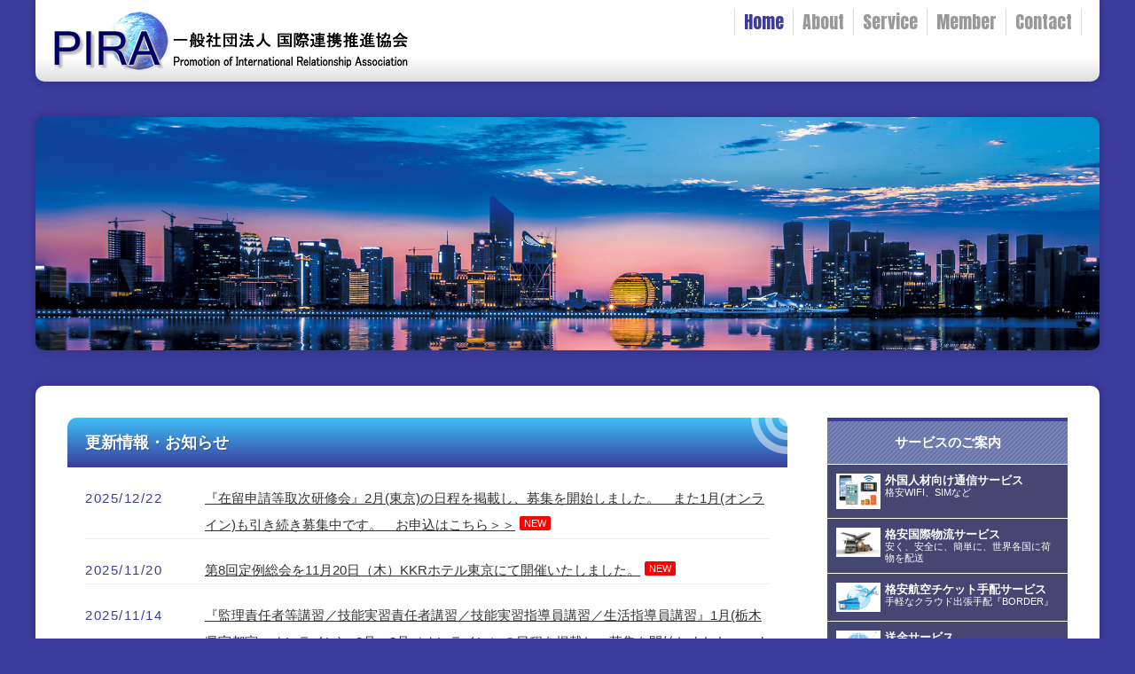

--- FILE ---
content_type: text/html
request_url: https://pira.or.jp/
body_size: 12261
content:
<!DOCTYPE html>
<html lang="ja">
<head>
<!-- Global site tag (gtag.js) - Google Analytics -->
<script async src="https://www.googletagmanager.com/gtag/js?id=UA-74791144-1"></script>
<script>
  window.dataLayer = window.dataLayer || [];
  function gtag(){dataLayer.push(arguments);}
  gtag('js', new Date());

  gtag('config', 'UA-74791144-1');
</script>

<meta charset="UTF-8">
<meta http-equiv="X-UA-Compatible" content="IE=edge">
<title>PIRA　一般社団法人　国際連携推進協会</title>
<meta name="viewport" content="width=device-width, initial-scale=1">
<meta name="description" content="人・企業・団体を繋ぐ、外国人材の総合インフラ構築、海外進出・人材受入れをサポート、相談、コンサルタント、外国人材制度（技能実習・特定技能・留学等）入管法に対しての意見交流・提言、勉強会・講習会・セミナーの開催。">
<meta name="keywords" content="PIRA,海外送金,格安WIFI,格安SIM,ソフトバンクAir,日本語eラーニング,勤怠管理,格安航空チケット,世界WIFI「Skyberry」,新古車リース,給料前払い,スマート福利厚生,海外進出,外国人材受入れ">
<link rel="stylesheet" href="css/style.css">
<link rel="stylesheet" href="css/slide.css">
<link rel="stylesheet" href="css/fixmenu_pagetop.css">
<script type="text/javascript" src="js/openclose.js"></script>
<script type="text/javascript" src="js/fixmenu_pagetop.js"></script>
<!--[if lt IE 9]>
<script src="https://oss.maxcdn.com/html5shiv/3.7.2/html5shiv.min.js"></script>
<script src="https://oss.maxcdn.com/respond/1.4.2/respond.min.js"></script>
<![endif]-->

<link rel="shortcut icon" href="images/favicon.ico">
<link rel="apple-touch-icon" href="images/apple-touch-icon.png">
<link rel="icon" type="image/png" href="images/android-chrome-256x256.png">

</head>

<body>

<div id="container">

<header>
<h1 id="logo"><a href="index.html"><img src="images/logo.png" alt="PIRA 一般社団法人 国際連携推進協会"></a></h1>
<!--PC用（801px以上端末）メニュー-->
<nav id="menubar">
<ul>
<li class="current"><a href="index.html">Home<span>ホーム</span></a></li>
<li><a href="about.html">About<span>団体概要</span></a></li>
<li><a href="service.html">Service<span>サービス</span></a></li>
<li><a href="member.html">Member<span>会員名簿</span></a></li>
<li><a href="contact.html">Contact<span>お問合せ</span></a></li>
</ul>
</nav>
</header>

<!--小さな端末用（800px以下端末）メニュー-->
<nav id="menubar-s">
<ul>
<li><a href="index.html">Home<span>ホーム</span></a></li>
<li><a href="about.html">About<span>団体概要</span></a></li>
<li><a href="service.html">Service<span>サービス</span></a></li>
<li><a href="member.html">Member<span>会員名簿</span></a></li>
<li><a href="contact.html">Contact<span>お問合せ</span></a></li>
</ul>
</nav>

<!--スライドショー-->
<aside id="mainimg">
<img src="images/8.jpg" alt="" class="slide0">
<img src="images/8.jpg" alt="" class="slide1">
<img src="images/17.jpg" alt="" class="slide2">
<img src="images/11.jpg" alt="" class="slide3">
</aside>

<div id="contents">

<div id="main">

<section id="new">
<h2>更新情報・お知らせ</h2>

<dl>
  <dt>2025/12/22</dt>
  <dd><a href="seminar_agency.html">『在留申請等取次研修会』2月(東京)の日程を掲載し、募集を開始しました。　また1月(オンライン)も引き続き募集中です。　お申込はこちら＞＞</a><span class="newicon">NEW</span><br />
  </dd>
</dl>  

<dl>
  <dt>2025/11/20</dt>
  <dd><a href="event251120.html">第8回定例総会を11月20日（木）KKRホテル東京にて開催いたしました。</a><span class="newicon">NEW</span><br />
  </dd>
</dl>

<dl>
  <dt>2025/11/14</dt>
  <dd><a href="seminar_training.html">『監理責任者等講習／技能実習責任者講習／技能実習指導員講習／生活指導員講習』1月(栃木県宇都宮、オンライン)、2月・3月（オンライン）の日程を掲載し、募集を開始しました。　また11月・12月(オンライン)も引き続き募集中です。　お申込はこちら＞＞</a><span class="newicon">NEW</span><br />
  </dd>
</dl>

<dl>
  <dt>2025/11/05</dt>
  <dd><a href="event250627.html#expo2025kyushu">海外ビジネスEXPO2025九州を、2025年10月28日（火）に福岡国際会議場 4階にて開催いたしました。</a><span class="newicon">NEW</span><br />
  </dd>
</dl>

<dl>
  <dt>2025/9/16</dt>
  <dd><a href="event250627.html#expo2025tokyo">海外ビジネスEXPO2025東京を、2025年9月11日(木)・12日（金）東京都立産業貿易センター浜松町館4Fにて開催いたしました。</a><br />
  </dd>
</dl>


<p class="r">&raquo;&nbsp;<a href="topic.html">過去記事</a></p>
<p></p>

<p>
  <table class="ta5">
  <tr><th colspan="2"><strong><span style="font-size : large">『在留申請等取次研修会』</span><br>◯ 直近の開催予定 ◯</strong></th></tr>

<!--　※　↓↓ その月の間は、終了後も日程を消さないでください！　--> 
<tr><td>2026年　1月</td><td>23日(金)　オンライン</td></tr>
<tr><td>2026年　2月</td><td>26日(木)　東京</td></tr>


</table>
  <p style="text-align: center"><a href="seminar_agency.html">※詳細・お申込はこちら＞＞</a></p>
</p> 

<p>
  <table class="ta6">
  <tr><th colspan="2"><strong><span style="font-size : large">『外国人技能実習制度における養成講習』</span><br>◯ 直近の開催予定 ◯</strong></th></tr>

<!--　※　↓↓ その月の間は、終了後も日程を消さないでください！　-->
  <tr><td>2026年  1月　…宇都宮</td><td>14日(水)　監理責任者等講習<br>15日(木)　技能実習責任者講習<br>27日(火)　技能実習指導員講習<br>28日(水)　生活指導員講習</td></tr>
  <tr><td>2026年  1月　…オンライン</td><td>7日(水)　監理責任者等講習<br>8日(木)　技能実習責任者講習<br>20日(火)　技能実習指導員講習<br>21日(水)　生活指導員講習</td></tr>
  <tr><td>2026年  2月　…高崎</td><td>3日(火)　監理責任者等講習<br>4日(水)　技能実習責任者講習<br>17日(火)　技能実習指導員講習<br>18日(水)　生活指導員講習</td></tr>
  <tr><td>2026年  2月　…オンライン</td><td>9日(月)　監理責任者等講習<br>10日(火)　技能実習責任者講習<br>24日(火)　技能実習指導員講習<br>25日(水)　生活指導員講習</td></tr>
  <tr><td>2026年  3月　…オンライン</td><td>10日(火)　監理責任者等講習<br>13日(金)　技能実習責任者講習<br>24日(火)　技能実習指導員講習<br>25日(水)　生活指導員講習</td></tr>


</table>
  <p style="text-align: center"><a href="seminar_training.html">※詳細・お申込はこちら＞＞</a></p>
</p> 

<p>
  <span style="color : #ff0000">◆<!--緊急事態宣言・まん延防止等重点措置が発令されておりますが、現時点において『在留申請等取次研修会』は充分な感染防止対策を行った上で予定通り開催いたします。-->天候・情勢の変動等により万一中止となる場合は、その後の処置を含めお申込みメールアドレス宛に連絡させていただきますので、そちらをご確認ください。</span><br />
  <br>
</p>

</section>

<section>

<h2>PIRA 国際連携推進協会とは</h2>

<p><strong>『 選ばれる国、日本へ 』</strong><br />
    中小企業のグローバル化と、外国人材と地域のより良い共生のために、日本とアセアン諸国の国際的な連携の架け橋になるべく活動してまいります。<br /></p>
<p></p>
<!--<img src="images/home04.png" alt="">-->

<img src="images/home05_1.png" class="ex" alt="外国人材受入制度についての研修会、勉強会の開催">
<img src="images/home05_2.png" class="ex" alt="世界130か国に対応可能で10,000件以上の実績のある海外進出サポート">
<img src="images/home05_3.png" class="ex" alt="アセアン諸国からの外国人材受入サポートと団体・企業のマッチング">
<img src="images/home05_4.png" class="ex" alt="監理団体、支援機関や企業への労務管理、労働法についての相談">
<img src="images/home05_5.png" class="ex" alt="外国人材の生活環境の向上を目的とした各種商材、動画マニュアルや日本語学習支援ツールの紹介">
<img src="images/home05_6.png" class="ex" alt="格安航空チケットの紹介">
<img src="images/home05_7.png" class="ex" alt="国際物流コスト削減サービスの紹介">
<img src="images/home05_8.png" class="ex" alt="企業へのコスト削減、福利厚生サービスの紹介">

</section>

<p></p>
<p></p>

<section>

<h2>ご入会にあたり</h2>

<p>当協会は、正会員 69、賛助会員 52（会員傘下企業 約10,000社、外国人材 約70,000人）で構成されている全国団体です。（2024年7月31日現在）<a href="member.html">会員名簿 ＞＞</a><br /><br />
<!--会員の皆様は、PIRA 国際連携推進協会で定期的に開催する、外国人材（技能実習、特定技能、留学等）関連研修会、勉強会、セミナーにご参加できる他、推奨・提携商材、サービス等の有益な情報を共有することができます。<br /><br />-->
会員には、総会での議決権がある「正会員」（主に監理団体）と、<br />
議決権のない「賛助会員」（主に商材提供企業・送出し機関）があり、<br /><br />

正会員：入会金 10万円　月会費 1万円（共に消費税対象外）<br />
賛助会員：入会金 5万円　月会費 5千円（共に消費税対象外）<br /><br />

となっております。<br />
ご入会には、会員様のご紹介が条件となります。<br />
ご入会をご希望される場合は、<a href="agreement.html">会員規約</a> をご理解いただき、<a href="contact.html">お問合せフォーム</a> に、「会員、○○団体からのご紹介により入会希望」等と記載の上、送信ください。<br />
追って、入会申込書をお送りさせていただきます。<br /><br />
<!--※ 非会員様でも勉強会、セミナーにご参加いただけます。<br />
　 ご参加希望の非会員様は、事務局までお問い合わせください。<br />-->
</p>

</section>

</div>
<!--/main-->

<div id="sub">

  <!--サイドバー用インラインフレーム-->
  <iframe
    id="newsframe"
    onLoad="adjust_frame_css(this.id)"
    style="border: 0; width: 100%; height: 1300px; margin:0; padding: 0;"
    scrolling="no"
    frameborder="0"
    src="side.html">
  
  こちらはインラインフレームを使用しています。
  対応しているブラウザでの表示をお願いします。
  </iframe>


   
</div>
<!--/sub-->

</div>
<!--/contents-->

</div>
<!--/container-->

<footer>
<small>・<a href="about.html">団体概要</a>　・<a href="agreement.html">会員規約</a>　・<a href="service.html">サービス</a>　・<a href="banner.html">リンクについて</a>　・<a href="contact.html">お問合せ</a><br>
Copyright&copy; <a href="index.html">PIRA ＆ And Connect Co.,Ltd.</a> All Rights Reserved.</small>
<span class="pr"><a href="http://template-party.com/" target="_blank">《Web Design:Template-Party》</a></span>
</footer>

<p class="nav-fix-pos-pagetop"><a href="#">↑</a></p>

<!--メニュー開閉ボタン-->
<div id="menubar_hdr" class="close"></div>
<!--メニューの開閉処理条件設定　800px以下-->
<script type="text/javascript">
if (OCwindowWidth() <= 800) {
	open_close("menubar_hdr", "menubar-s");
}
</script>



<!--サイドバー用インラインフレームのスクリプト-->
<script type="text/javascript">
  function adjust_frame_css(F){
  if(document.getElementById(F)) {
  var myF = document.getElementById(F);
  var myC = myF.contentWindow.document.documentElement;
  var myH = 1300;
  if(document.all) {
  myH  = myC.scrollHeight;
  } else {
  myH = myC.offsetHeight;
  }
  myF.style.height = myH+"px";
  }
  }
</script>


</body>

</html>


--- FILE ---
content_type: text/html
request_url: https://pira.or.jp/side.html
body_size: 7216
content:
<!DOCTYPE html>
<html lang="ja">
<head>
<!-- Global site tag (gtag.js) - Google Analytics -->
<script async src="https://www.googletagmanager.com/gtag/js?id=UA-74791144-1"></script>
<script>
  window.dataLayer = window.dataLayer || [];
  function gtag(){dataLayer.push(arguments);}
  gtag('js', new Date());

  gtag('config', 'UA-74791144-1');
</script>

<meta charset="UTF-8">
<meta http-equiv="X-UA-Compatible" content="IE=edge">
<title>PIRA　一般社団法人　国際連携推進協会</title>
<meta name="viewport" content="width=device-width, initial-scale=1">
<meta name="description" content="人・企業・団体を繋ぐ、外国人材の総合インフラ構築、海外進出・人材受入れをサポート、相談、コンサルタント、外国人材制度（技能実習・特定技能・留学等）入管法に対しての意見交流・提言、勉強会・講習会・セミナーの開催。">
<meta name="keywords" content="PIRA,海外送金,格安WIFI,格安SIM,ソフトバンクAir,日本語eラーニング,勤怠管理,格安航空チケット,世界WIFI「Skyberry」,新古車リース,給料前払い,スマート福利厚生,海外進出,外国人材受入れ">
<link rel="stylesheet" href="css/style_side.css">
<link rel="stylesheet" href="css/slide.css">
<link rel="stylesheet" href="css/fixmenu_pagetop.css">
<script type="text/javascript" src="js/openclose.js"></script>
<script type="text/javascript" src="js/fixmenu_pagetop.js"></script>
<!--[if lt IE 9]>
<script src="https://oss.maxcdn.com/html5shiv/3.7.2/html5shiv.min.js"></script>
<script src="https://oss.maxcdn.com/respond/1.4.2/respond.min.js"></script>
<![endif]-->

</head>


<body>

<div id="container">




<!--サイドバーの一括編集用。他と違うスタイルシート適用中なのでsubの中身以外はなるべく弄らないこと。-->


<div id="sub">

    <section class="mb20">
    <h2>サービスのご案内</h2> 

    <div class="list">
    <a href="item02.html" target="_top">
    <figure><img src="images/item02_new00.png" alt="外国人材向け通信サービス"></figure>
    <h4>外国人材向け通信サービス</h4>
    <p>格安WIFI、SIMなど</p>
    </a>
    </div>

    <div class="list">
    <a href="item07.html" target="_top">
    <figure><img src="images/item07.png" alt="格安国際物流サービス"></figure>
    <h4>格安国際物流サービス</h4>
    <p>安く、安全に、簡単に、世界各国に荷物を配送</p>
    </a>
    </div>
    <div class="list">
    <a href="item06_border.html" target="_top">
    <figure><img src="images/item06.png" alt="格安航空チケット手配サービス"></figure>
    <h4>格安航空チケット手配サービス</h4>
    <p>手軽なクラウド出張手配『BORDER』</p>
    </a>
    </div>

    <div class="list">
    <a href="item01.html" target="_top">
    <figure><img src="images/item01.png" alt="送金サービス"></figure>
    <h4>送金サービス</h4>
    <p>格安で簡単な郷里送金サービス</p>
    </a>
    </div>

    <div class="list">
    <a href="item08.html" target="_top">
    <figure><img src="images/item08.png" alt="外国人材育成サービス"></figure>
    <h4>外国人材育成サービス</h4>
    <p>動画を活用した効率的な学習</p>
    </a>
    </div>
    
    <div class="list2">
    <a href="seminar_agency.html" target="_top">
    <figure><img src="images/seminar_agency_00.png" alt="在留申請等取次研修会"></figure>
    <h4>在留申請等取次研修会</h4>
    <p>外国人材の受入れ手続を行うための申請等取次に関する研修会</p>
    </a>
    </div>    
   
    <div class="list4">
    <a href="seminar_training.html" target="_top">
    <figure><img src="images/seminar_system00.jpg" alt="責任者講習"></figure>
    <h4>技能実習制度における養成講習</h4>
    <p>監理責任者／技能実習責任者／技能実習指導員／生活指導員 の講習</p>
    </a>
    </div>    
    </section>


    <nav>
    <h2>会員名簿</h2>
    <ul class="submenu">
    <li><a href="member.html" target="_top"><img src="images/kaiin_t.png" width="160" alt="正会員（東京都）"></a></li>
    <li><a href="member_e.html" target="_top"><img src="images/kaiin_e.png" width="160" alt="正会員（東日本）"></a></li>
    <li><a href="member_w.html" target="_top"><img src="images/kaiin_w.png" width="160" alt="正会員（西日本）"></a></li>
    <li><a href="member_s.html" target="_top"><img src="images/kaiin_s.png" width="160" alt="賛助会員"></a></li>
    </ul>
    </nav>


    <nav>
    <h2><img src="images/tayori_logo.png" alt="国連協だより"></h2>
    <ul class="submenu">
    <li><a href="pdf/tayori08.pdf" target="_blank">Vo.8（2025年12月）</a></li>  
    <li><a href="pdf/20241217.pdf" target="_blank">Vo.7（2024年12月）</a></li>
    <li><a href="pdf/tayori06.pdf" target="_blank">Vo.6（2023年05月）</a></li>
    <li><a href="pdf/tomonist_vol.1.pdf" target="_blank">tomonist Vo.1（2022年01月）</a></li>
    <li><a href="pdf/tayori05.pdf" target="_blank">Vo.5（2021年09月）</a></li>
    <li><a href="pdf/tayori04.pdf" target="_blank">Vo.4（2021年02月）</a></li>
    <li><a href="pdf/tayori03.pdf" target="_blank">Vo.3（2020年07月）</a></li>
    <li><a href="pdf/tayori02.pdf" target="_blank">Vo.2（2019年12月）</a></li>
    <li><a href="pdf/tayori01.pdf" target="_blank">Vo.1（2019年06月）</a></li>
    </ul>
    </nav>

  

    <!--
    <nav>
    <h2 class="red">会員専用ページ</h2>
    <ul class="submenu2">
    <li><a href="member_download.html" target="_top">資料ダウンロード</a></li>
    </ul>
    </nav>
    -->

    
    <nav>
    <h2>関連リンク</h2>
    <ul class="submenu">
    <li><a href="http://www.moj.go.jp/" target="_blank"><img src="images/banar01.gif" alt="法務省ホームページ"></a></li>
    <li><a href="http://www.immi-moj.go.jp/" target="_blank"><img src="images/banar02.png" alt="入国管理局ホームページ"></a></li>
    <li><a href="https://www.mhlw.go.jp/" target="_blank"><img src="images/baner03.png" alt="厚生労働省ホームページ"></a></li>
    <li><a href="http://www.mlit.go.jp/" target="_blank"><img src="images/baner04.gif" alt="国土交通省ホームページ"></a></li>
    <li><a href="https://www.meti.go.jp/" target="_blank"><img src="images/baner05.png" alt="経済産業省ホームページ"></a></li>
    <li><a href="http://www.maff.go.jp/" target="_blank"><img src="images/baner06.png" alt="農林水産省ホームページ"></a></li>
    <li><a href="https://www.otit.go.jp/" target="_blank"><img src="images/baner07.png" alt="外国人技能実習機構ホームページ"></a></li>
    <li><a href="https://www.jitco.or.jp/" target="_blank"><img src="images/baner08.png" alt="JITCO公益財団法人国際研修協力機構ホームページ"></a></li>
    </ul>
    </nav>


    <section class="box">
    <h2>お問い合わせ</h2>
    <strong>PIRA 国際連携推進協会</strong><br>
    <strong>TEL:03-3525-4114</strong><br>
    <span class="mini1">受付：9:00〜17:00<br>
    定休日：土・日・祝</span>
    </section>





</div>
<!--/sub-->



</div>
<!--/container-->




</script>
</body>
</html>


--- FILE ---
content_type: text/css
request_url: https://pira.or.jp/css/style.css
body_size: 27342
content:
@charset "utf-8";


/*全端末（PC・タブレット・スマホ）共通設定
------------------------------------------------------------------------------------------------------------------------------------------------------*/

/*Google Fontsの読み込み
---------------------------------------------------------------------------*/
@import url('https://fonts.googleapis.com/css?family=Anton');

/*全体の設定
---------------------------------------------------------------------------*/
body {
	margin: 0px;
	padding: 0px;
	color: #333;	/*全体の文字色*/
	font-family:"ヒラギノ角ゴ Pro W3", "Hiragino Kaku Gothic Pro", "メイリオ", Meiryo, Osaka, "ＭＳ Ｐゴシック", "MS PGothic", sans-serif;	/*フォント種類*/
	font-size: 15px;	/*文字サイズ*/
	line-height: 2;		/*行間*/
	background: #3b3c9c;	/*背景色*/
	-webkit-text-size-adjust: none;
}
h1,h2,h3,h4,h5,p,ul,ol,li,dl,dt,dd,form,figure,form {margin: 0px;padding: 0px;font-size: 100%;}
ul {list-style-type: none;}
ol {padding-left: 40px;padding-bottom: 15px;}
img {border: none;max-width: 100%;height: auto;vertical-align: middle;}
table {border-collapse:collapse;font-size: 100%;border-spacing: 0;}
iframe {border: none;}


	
	

/*リンク（全般）設定
---------------------------------------------------------------------------*/
a {
	color: #333;	/*リンクテキストの色*/
	transition: 0.5s;	/*マウスオン時の移り変わるまでの時間設定。0.5秒。*/
}
a:hover {
	color: #3b3c9c;			/*マウスオン時の文字色*/
	text-decoration: none;	/*マウスオン時に下線を消す設定。残したいならこの１行削除。*/
}

/*container（サイトを囲む一番外側のボックス）
---------------------------------------------------------------------------*/
#container {
	max-width: 1200px;	/*サイトの最大幅*/
	margin: 0 auto;
	padding: 0 3%;	/*上下、左右へのボックス内の余白。*/
}

/*ヘッダー（ロゴが入った最上段のブロック）
---------------------------------------------------------------------------*/
/*ヘッダーブロック*/
header {
	overflow: hidden;
	padding: 10px 20px;		/*上下、左右へのボックス内の余白。*/
	margin-bottom: 40px;	/*ヘッダーの下に空けるスペース*/
	background: #fff;		/*背景色（グラデーションが使えない古いブラウザ向け）*/
	background: linear-gradient(#fff 70%, #dedede);	/*グラデーション*/
	border-radius: 0px 0px 10px 10px;	/*角丸のサイズ。左上、右上、右下、左下の順番。*/
	box-shadow: 0px 0px 10px rgba(0,0,0,0.2);	/*影の設定。右に、下に、広げる幅、rgbaは色で0,0,0は黒、0.2は透明度20%の事。*/
}
/*ロゴ画像*/
header #logo img {
	width: 400px;	/*画像幅*/
	float: left;
}

/*メインメニュー
---------------------------------------------------------------------------*/
/*メニューブロック*/
#menubar {
	float: right;
	border-left: 1px solid #dbdbdb;	/*左の線の幅、線種、色*/
	font-size: 20px;		/*文字サイズ*/
	font-family: 'Anton';	/*上部で読み込んだGoogle Fontsの指定*/
}
/*メニュー１個あたりの設定*/
#menubar li {
	float: left;	/*左に回り込み*/
	position: relative;
	line-height: 1.5;
}
#menubar li a {
	display: block;text-decoration: none;
	border-right: 1px solid #dbdbdb;	/*右の線の幅、線種、色*/
	padding: 0px 10px;	/*上下、左右への余白*/
	color: #999;		/*文字色*/
}
#menubar li a:hover {
	color: #333;	/*マウスオン時の文字色*/
}
/*現在表示中メニュー（current）*/
#menubar li.current a {
	color: #3b3c9c;	/*文字色*/
}
/*日本語の飾り文字*/
#menubar a span {
	display: none;	/*通常は非表示にする*/
}
/*日本語の飾り文字（マウスオン時）*/
#menubar a:hover span {
	display: block;
	font-size: 11px;	/*文字サイズ*/
	width: 100%;
	text-align: center;
	position: absolute;
	left: 0px;
	bottom: -20px;
	background: #3b3c9c;	/*背景色*/
	color: #fff;			/*文字色*/
	border-radius: 10px;	/*角丸のサイズ。丸くしたくなければこの１行削除。*/
}
/*日本語の飾り文字（ふきだし風）*/
#menubar a span::before {
	content: "▲";	/*表示するテキスト。変更してもOKですが機種依存文字は使わないように。*/
	position: absolute;
	top: -10px;
	left: 43%;
	color: #3b3c9c;		/*文字色*/
	font-size: 10px;	/*サイズ*/
}
/*スマホ用メニューを表示させない*/
#menubar-s {display: none;}
/*３本バーアイコンを表示させない*/
#menubar_hdr {display: none;}

/*コンテンツ（mainとsubを囲むブロック）
---------------------------------------------------------------------------*/
#contents {
	clear: both;overflow: hidden;
	background: #fff;	/*背景色*/
	padding: 3%;		/*ボックス内の余白*/
	margin-top: 40px;	/*ボックスの上に空けるスペース。コンテンツとメインメニューの間のスペースになる。*/
	border-radius: 10px;	/*角丸のサイズ*/
	box-shadow: 0px 0px 10px rgba(0,0,0,0.2);	/*影の設定。右に、下に、広げる幅、rgbaは色で0,0,0は黒、0.2は透明度20%の事。*/
}

/*mainコンテンツ
---------------------------------------------------------------------------*/
#main {
	float: left;	/*左に回り込み*/
	width: 72%;		/*幅*/
	padding-bottom: 50px;
}
/*h2タグの設定*/
#main h2 {
	clear: both;
	font-size: 18px;	/*文字サイズ*/
	margin-bottom: 20px;	/*見出しの下にとるスペース*/
	padding: 10px 20px;		/*上下、左右への余白*/
	background: #3b3c9c url(../images/bg2.png) no-repeat right top;	/*背景色（グラデーションが使えない古いブラウザ向け）と、背景画像の読み込み*/
	background: url(../images/bg2.png) no-repeat right top, linear-gradient(#3dbff5, #3b3c9c);	/*背景画像の読み込みとグラデーション*/
	color: #fff;	/*文字色*/
	border-radius: 10px 10px 0px 0px;	/*角丸のサイズ。左上、右上、右下、左下の順番。*/
	text-shadow: 1px 1px 1px rgba(0,0,0,0.3);	/*テキストの影。右に、下に、広げる幅。0,0,0は黒で0.3は透明度30%の事。*/
}
/*h3タグの設定*/
#main h3 {
	clear: both;
	margin-bottom: 20px;	/*見出しの下にとるスペース*/
	padding: 6px 20px;		/*上下、左右への余白*/
	border: 1px solid #ccc;		/*枠線の幅、線種、色*/
	background: linear-gradient(#fff, #efefef);	/*グラデーション*/
}
/*h3タグの左側の装飾*/
#main h3::first-letter {
	 border-left: 3px solid #3b3c9c;	/*左側の線の幅、線種、色*/
	 padding-left: 10px;				/*左側の線と、テキストとの余白*/
}
/*段落タグ設定*/
#main p {
	padding: 0px 20px 15px;	/*上、左右、下への余白*/
}
#main h2 + p,
#main h3 + p {
	margin-top: -10px;
}

/*ボックス（list）設定
---------------------------------------------------------------------------*/
/*ボックス１個あたりの設定*/
#main .list {
	overflow: hidden;
	background: #fff;	/*背景色*/
	margin-bottom: 20px;	/*ボックス同士の上下間の余白*/
	border: 1px solid #fff;	/*枠線の幅、線種、色*/
	border-radius: 6px;		/*角丸のサイズ。この行削除すれば通常の長方形になる。*/
	position: relative;
	-webkit-box-shadow: 0px 0px 3px rgba(0,0,0,0.3);	/*影の設定。右へ、下へ、ぼかし幅。rgbaは色設定で0,0,0は黒。0.2が透明度。*/
	box-shadow: 0px 0px 3px rgba(0,0,0,0.3);			/*同上*/
}
#main .list a {
	overflow: hidden;
	display: block;
	text-decoration: none;
}
/*ボックス１個あたりの設定（※３カラム時）*/
#main .list.c3 {
	float: left;	/*左に回り込み*/
	width: 31%;		/*幅*/
	margin-left: 1.5%;	/*ボックス同士の左右間の余白*/
	height: 230px;			/*高さ（下の「.list.c3 a」の高さと揃える）*/
	line-height: 1.4;
}
#main .list.c3 a {
	height: 230px;	/*高さ（上の「.list.c3」の高さと揃える）*/
}
/*マウスオン時設定*/
#main .list a:hover {
	background: #000;	/*マウスオン時の背景色*/
	color: #fff;		/*マウスオン時の文字色*/
}
/*ボックスにリンク指定がされた場合に出る「→」マーク*/
#main .list a::before {
	content: "→";	/*この文字を出す。他の文字に変えても可だが機種依存文字は化けるので使わない。*/
	position: absolute;
	right: 20px;	/*ボックスの右から20pxの場所に配置*/
	top: 20px;		/*ボックスの上から20pxの場所に配置*/
	background: #000;	/*背景色（古いブラウザ用）*/
	background: rgba(0,0,0,0.5);	/*rgb指定での背景色。「0,0,0」は黒の事で「0.5」が透明度50%の事。*/
	color: #fff;	/*文字色*/
	border: 1px solid #fff;	/*枠線の幅、線種、色*/
	border-radius: 4px;		/*角丸のサイズ*/
	width: 30px;		/*幅*/
	line-height: 30px;	/*高さ*/
	text-align: center;
}
#main .list a:hover::before {
	background: #000;	/*マウスオン時の「→」マークの背景色*/
}
/*ボックス内の画像設定*/
#main .list .img {
	width: 30%;	/*画像の幅*/
	float: left;
	margin-right: 10px;
}
/*ボックス内の画像設定（※３カラム時）*/
#main .list.c3 .img {
	width: 100%;	/*画像の幅*/
}
/*ボックス内のh4（見出し）タグ設定*/
#main .list h4 {
	padding: 5px 10px;
	font-size: 16px;	/*文字サイズ*/
}
/*ボックス内のp（段落）タグ設定*/
#main .list p {
	padding: 0px 10px;
	font-size: 12px;	/*文字サイズを少し小さく*/
}

#main .box {
	margin: 0 auto;
	padding: 2px 2px;
	width: 95%;
	line-height: 150%;
	background-color: #f7f7f7; /* 背景色 */
	border: 1px solid #ccc; /* 枠線 */
}

/*subコンテンツ
---------------------------------------------------------------------------*/
/*subブロック*/
#sub {
	float: right;	/*右に回り込み*/
	width: 24%;		/*幅*/
	padding-bottom: 50px;
}
/*subコンテンツ内のh2タグ設定*/
#sub h2 {
	text-align: center;	/*内容をセンタリング*/
	padding: 10px 15px;		/*上下、左右へのボックス内の余白*/
	color: #fff;	/*文字色*/
	background: rgb(104, 116, 170) url(../images/bg1.png);	/*背景色、背景画像の読み込み*/
	border-top: 4px solid #3b3c9c;	/*上の線の幅、線種、色*/
	margin-bottom: 1px;
}

/*subコンテンツ内のbox
---------------------------------------------------------------------------*/
#sub .box {
	padding: 10px;	/*ボックス内の余白*/
	background: #c7c7c7;	/*背景色*/
	box-shadow: 0px 0px 10px rgba(83, 83, 95, 0.397) inset;	/*ボックスの影。右へ、下へ、広げる幅、0,0,0は黒の事で0.1は透明度10%の事。insetは影を内側へ向ける指定。*/
	margin-bottom: 20px;	/*ブロックの下に空けるスペース*/
	border-top: 4px solid #3b3c9c;	/*上の線の幅、線種、色*/
}
#sub .box h2 {
	border-top: none;	/*box内のh2タグの上の線を消す*/
}

/*subコンテンツ内のメニュー
---------------------------------------------------------------------------*/
/*メニュー全体の設定*/
#sub ul.submenu {
	text-align: center;
	margin-bottom: 20px;	/*ブロックの下に空けるスペース*/
}
#sub .box ul.submenu {
	margin-bottom: 0px;	/*box内にメニューがある場合、下のスペースをなくす*/
}
/*メニュー１個ごとの設定*/
#sub ul.submenu li a {
	text-decoration: none;display: block;
	padding: 5px 10px;	/*メニュー内の余白。上下、左右への設定。*/
	background: rgb(69, 71, 114);	/*背景色*/
	color: #fff;		/*文字色*/
	margin-bottom: 1px;	/*メニュー同士の余白*/
}
/*マウスオン時の背景色*/
#sub ul.submenu li a:hover {
	background: #000;	/*背景色*/
}

/*サブコンテンツ内の一覧ブロック
---------------------------------------------------------------------------*/
/*各ボックスの設定*/
#sub .list {
	position: relative;overflow: hidden;
	font-size: 11px;	/*文字サイズ*/
	line-height: 1.2;	/*行間を狭くする*/
}
#sub .list a {
	text-decoration: none;display: block;overflow: hidden;
	padding: 10px;	/*ボックス内の余白*/
	margin-bottom: 1px;	/*メニュー同士の余白*/
	background: rgb(69, 71, 114);	/*背景色*/
	color: #fff;		/*文字色*/
}
/*マウスオン時*/
#sub .list a:hover {
	background: #000;	/*背景色*/
}
/*ボックス内のh4タグ設定*/
#sub .list h4 {
	font-size: 13px;	/*文字サイズ*/
}
/*ボックス内の写真設定*/
#sub .list figure img {
	float: left;	/*画像を左へ回り込み*/
	width: 20%;		/*写真の幅*/
	margin-right: 5px;	/*写真の右側に空ける余白*/
}

/*フッター設定
---------------------------------------------------------------------------*/
footer {
	clear: both;
	margin: 0 auto 20px;
	color: #fff;	/*文字色*/
	text-align: center;
	padding: 10px 0;
}
footer a {
	color: #fff;	/*文字色*/
	text-decoration: none;
}
footer .pr {
	display: block;
	font-size: 80%;
}

/*トップページ内「更新情報・お知らせ」ブロック
---------------------------------------------------------------------------*/
/*ブロック全体の設定*/
#new dl {
	padding: 0px 20px;
	margin-bottom: 20px;
}
/*日付設定*/
#new dt {
	float: left;
	width: 9em;		/*幅*/
	color: #3b3c9c;	/*文字色*/
	letter-spacing: 0.1em;
}
/*記事設定*/
#new dd {
	padding-left: 9em;
	border-bottom: 1px solid #efefef;	/*下線の幅、線種、色*/
}

/*よく頂く質問ページ
---------------------------------------------------------------------------*/
/*ブロック全体*/
.faq {
	padding: 0px 20px;	/*上下、左右への余白*/
}
/*質問の設定*/
.faq dt {
	color: #3b3c9c;	/*文字色*/
	padding-top: 15px;
}
.faq dt a {
	color: #3b3c9c;	/*文字色*/
}
/*回答の設定*/
.faq dd {
	border-bottom: 1px solid #dbdbdb;	/*下線の幅、線種、色*/
	overflow: hidden;
	padding-bottom: 15px;
}

/*テーブル（ta1）
---------------------------------------------------------------------------*/
/*ta1設定*/
.ta1 {
	width: 100%;
	margin: 0 auto 20px;
}
.ta1, .ta1 td, .ta1 th {
	border: 1px solid #ccc;	/*テーブルの枠線の幅、線種、色*/
	padding: 10px 15px;	/*ボックス内の余白*/
	word-break: break-all;
}
/*テーブル１行目に入った見出し部分*/
.ta1 th.tamidashi {
	width: auto;
	text-align: left;	/*左よせ*/
	background: #eee;	/*背景色*/
}
/*ta1の左側ボックス*/
.ta1 th {
	width: 140px;	/*幅*/
	text-align: center;	/*センタリング*/
	font-weight: normal;
}
/*左側ボックスに画像を入れた場合の設定*/
.ta1 th img {
	width: 100%;
}

/*ta2設定*/
.ta2 {
	width: 95%;
	font-size: small;
	margin: 0 auto;
}
.ta2, .ta2 td, .ta2 th {
	border: 1px solid #ccc;	/*テーブルの枠線の幅、線種、色*/
	padding: 2px 10px;	/*ボックス内の余白*/
	word-break: break-all;
}
/*テーブル１行目に入った見出し部分*/
.ta2 th.tamidashi {
	width: auto;
	text-align: left;	/*左よせ*/
	background: #eee;	/*背景色*/
}
/*ta2の左側ボックス*/
.ta2 th {
	width: 80px;	/*幅*/
	text-align: center;	/*センタリング*/
	font-weight: normal;
}
/*左側ボックスに画像を入れた場合の設定*/
.ta2 th img {
	width: 100%;
}

/*ta3設定*/
.ta3 {
	width: 80%;
	margin: 0 auto;
}
.ta3, .ta3 td, .ta3 th {
	border: 1px solid #ccc;	/*テーブルの枠線の幅、線種、色*/
	padding: 2px 10px;	/*ボックス内の余白*/
	word-break: break-all;
}
/*テーブル１行目に入った見出し部分*/
.ta3 th.tamidashi {
	width: auto;
	text-align: left;	/*左よせ*/
	background: #eee;	/*背景色*/
}
/*ta3の左側ボックス*/
.ta3 th {
	/*width: 200px;	幅*/
	text-align: center;	/*センタリング*/
	font-weight: normal;
}
/*左側ボックスに画像を入れた場合の設定*/
.ta3 th img {
	width: 100%;
}


/*ta4設定（セミナーの開催日程部分）*/
.ta4 {
	width: 90%;
	margin: 0 auto 10px;
}

.ta4, .ta4 td,.ta4 th {
	border: 1px solid  #555454;	/*テーブルの枠線の幅、線種、色*/
	padding: 10px 10px;	/*ボックス内の余白*/
	word-break: break-all;
	text-align: center;	/*中央よせ*/
}

/*テーブル１行目に入った見出し部分*/
.ta4 th {
	font-weight: normal;
	width: auto;
	text-align: center;	/*中央よせ*/
	background: #458fa1;	/*背景色*/
	color: #ffffff;　/*文字色*/
}


/*ta5設定（研修会の簡易の開催日程部分）*/
.ta5 {
	width: 60%;
	margin: 0 auto 10px;
}

.ta5, .ta5 td,.ta5 th {
	border: 2px solid  #ffffff;	/*テーブルの枠線の幅、線種、色*/
	padding: 3px 3px;	/*ボックス内の余白*/
	word-break: break-all;
	background: #c0eedc;	/*背景色*/
	text-align: center;	/*中央よせ*/
}

/*テーブル１行目に入った見出し部分*/
.ta5 th {
	font-weight: normal;
	width: auto;
	text-align: center;	/*中央よせ*/
	background: #ffffff;	/*背景色*/
	color: #049960;　/*文字色*/
}

/*左側ボックスに画像を入れた場合の設定*/
.ta5 th img {
	width: 50%;
}


/*ta6設定（養成講習の簡易の開催日程部分）*/
.ta6 {
	width: 60%;
	margin: 0 auto 10px;
}

.ta6, .ta6 td,.ta6 th {
	border: 2px solid  #ffffff;	/*テーブルの枠線の幅、線種、色*/
	padding: 3px 3px;	/*ボックス内の余白*/
	word-break: break-all;
	background: #ffd7ac;	/*背景色*/
	text-align: center;	/*中央よせ*/
}

/*テーブル１行目に入った見出し部分*/
.ta6 th {
	font-weight: normal;
	width: auto;
	text-align: center;	/*中央よせ*/
	background: #ffffff;	/*背景色*/
	color: #ec5300;　/*文字色*/
}

/*左側ボックスに画像を入れた場合の設定*/
.ta6 th img {
	width: 50%;
}


/*submitボタンの設定
---------------------------------------------------------------------------*/
input[type="submit"],
input[type="button"],
input[type="reset"] {    
	padding: 10px 30px;	/*ボタン内の余白*/
	margin-bottom: 20px;
	border: none;
	border-radius: 30px;	/*角丸のサイズ*/
	background: linear-gradient(#fff, #eee);	/*グラデーション*/
	font-size: 16px;	/*文字サイズ*/
	border: 1px solid #ccc;
	color: #000000;		/*文字色*/
}
/*マウスオン時の設定*/
input[type="submit"]:hover,
input[type="button"]:hover,
input[type="reset"]:hover{
	background: #fff;	/*背景色*/
}

/*一覧ページのボックス右下のオプションマーク
（CMSの場合は管理ページの「オプション1」～のプルダウンと、setup.phpの「オプション選択肢」に関連します）
---------------------------------------------------------------------------*/
.option1 {
	font-size: 10px;
	color: #FFF;
	background: #F00;
	text-align: center;
	display: block;
	width: 120px;
	position: absolute;
	left: 0px;
	top: 0px;
	-webkit-transform: rotate(-45deg) translate(-35px);
	transform: rotate(-45deg) translate(-35px);
}
h2 span.option1 {
	width: auto;
	padding: 0px 5px;
	position: static;
	-webkit-transform: none;
	transform: none;
	display: inline-block;
}
.option2 {
	font-size: 10px;
	color: #FFF;
	background: #069;
	text-align: center;
	display: block;
	width: 120px;
	position: absolute;
	left: 0px;
	top: 0px;
	-webkit-transform: rotate(-45deg) translate(-35px);
	transform: rotate(-45deg) translate(-35px);
}
h2 span.option2 {
	width: auto;
	padding: 0px 5px;
	position: static;
	-webkit-transform: none;
	transform: none;
	display: inline-block;
}

/*トップページのNEWアイコン
---------------------------------------------------------------------------*/
.newicon {
	background: #F00;	/*背景色*/
	color: #FFF;		/*文字色*/
	font-size: 70%;		/*文字サイズ*/
	line-height: 1.5;
	padding: 2px 5px;
	border-radius: 2px;
	margin: 0px 5px;
	vertical-align: text-top;
}

/*その他
---------------------------------------------------------------------------*/
.look {background: #222;color: #fff;padding: 5px 10px;border-radius: 4px;}
.mb15,.mb1em {margin-bottom: 15px !important;}
.mb20 {margin-bottom: 20px !important;}
.p0 {padding:0 !important;}
.clear {clear: both;}
ul.disc {padding: 0em 25px 15px;list-style: disc;}
.color1, .color1 a {color: #F00;}
.bg1 {background: #f6f5f2;}
.pr {font-size: 10px;}
.wl {width: 96%;}
.ws {width: 50%;}
.c {text-align: center;}
.r {text-align: right;}
.l {text-align: left;}
img.fr {float: right;margin-left: 10px;margin-bottom: 10px;}
img.fl {float: left;margin-right: 10px;margin-bottom: 10px;}
.big1 {font-size: 20px;}
.mini1 {font-size: 11px;display: inline-block;line-height: 1.5;}
.sh {display: none;}

img.ex {width: 195px;}




/*画面幅900px以下の設定
------------------------------------------------------------------------------------------------------------------------------------------------------*/
@media screen and (max-width:900px){

/*ヘッダー（ロゴが入った最上段のブロック）
---------------------------------------------------------------------------*/
/*ロゴ画像*/
header #logo img {
	width: 300px;	/*画像幅*/
}

}



/*画面幅800px以下の設定
------------------------------------------------------------------------------------------------------------------------------------------------------*/
@media screen and (max-width:800px){

/*ヘッダー（ロゴが入った最上段のブロック）
---------------------------------------------------------------------------*/
/*ヘッダーブロック*/
header {
	padding: 30px 3%;		/*上下、左右へのボックス内の余白。*/
}

/*メインメニュー
---------------------------------------------------------------------------*/
/*アニメーションのフレーム設定。全100コマアニメーションだと思って下さい。透明度(opacity)0%から透明度100%にする指定。*/
@keyframes menu1 {
0% {opacity: 0;}
100% {opacity: 1;}
}
/*スマホ用メニューブロック*/
#menubar-s {
	display: block;overflow: hidden;
	position: absolute;
	background: rgba(0,0,0,0.6);
	border-top: 1px solid #fff;
	width: 94%;
	height: 100%;
	z-index: 10;
	animation-name: menu1;		/*上のkeyframesの名前*/
	animation-duration: 0.5S;	/*アニメーションの実行時間。0.5秒。*/
	animation-fill-mode: both;	/*アニメーションの完了後、最後のキーフレームを維持する*/
	font-size: 20px;		/*文字サイズ*/
	font-family: 'Anton';	/*上部で読み込んだGoogle Fontsの指定*/
}
/*メニュー１個あたりの設定*/
#menubar-s li a {
	display: block;text-decoration: none;
	padding: 10px 5%;	/*上下、左右へのメニュー内の余白*/
	border-bottom: 1px solid #fff;	/*下の線の幅、線種、色*/
	background: #000;	/*背景色*/
	color: #fff;
}
/*日本語の飾り文字*/
#menubar-s a span {
	font-size: 12px;
	padding-left: 15px;
	color: #999;
	position: relative;bottom: 4px;
}
/*PC用メニューを非表示にする*/
#menubar {display: none;}

/*３本バーアイコン設定
---------------------------------------------------------------------------*/
/*３本バーブロック*/
#menubar_hdr {
	display: block;
	position: absolute;
	top: 15px;	/*上から25pxの場所に配置*/
	right: 5%;	/*右から3%の場所に配置*/
}
/*アイコン共通設定*/
#menubar_hdr.close,
#menubar_hdr.open {
	width: 50px;	/*幅*/
	height: 50px;	/*高さ*/
}
/*三本バーアイコン*/
#menubar_hdr.close {
	background: url(../images/icon_menu.png) no-repeat center top/50px;
}
/*閉じるアイコン*/
#menubar_hdr.open {
	background: url(../images/icon_menu.png) no-repeat center bottom/50px;
}

/*main,subコンテンツ
---------------------------------------------------------------------------*/
#main, #sub {
	float: none;
	width: auto;
}

/*その他
---------------------------------------------------------------------------*/
body.s-n #sub,.m-n {display: none;}

}



/*画面幅650px以下の設定
------------------------------------------------------------------------------------------------------------------------------------------------------*/
@media screen and (max-width:650px){

/*ボックス（list）設定
---------------------------------------------------------------------------*/
/*ボックス１個あたりの設定（※３カラム時）*/
#main .list.c3{
	float: none;
	width: auto;
	margin-left: 0;
	height: auto;
}
#main .list.c3 a {
	height: auto;
}
/*ボックスにリンク指定がされた場合に出る「→」マーク*/
#main .list a::before {
	right: 10px;
	top: 10px;
	width: 20px;		/*幅*/
	line-height: 20px;	/*高さ*/
	font-size: 10px;
}
/*ボックス内の画像設定（※３カラム時）*/
#main .list.c3 .img {
	width: 30%;	/*画像の幅*/
	float: left;
	margin-right: 10px;
}

}



/*画面幅480px以下の設定
------------------------------------------------------------------------------------------------------------------------------------------------------*/
@media screen and (max-width:480px){

/*全体の設定
---------------------------------------------------------------------------*/
body {
	font-size: 12px;	/*文字サイズ*/
	line-height: 1.5;	/*行間*/
}

/*mainコンテンツ
---------------------------------------------------------------------------*/
#main h2, #main h3 {
	font-size: 14px;
	padding-left: 10px;
	padding-right: 10px;
}
/*段落タグ設定*/
#main p {
	padding: 0px 10px 15px;	/*上、左右、下への余白*/
}

/*トップページ内「更新情報・お知らせ」ブロック
---------------------------------------------------------------------------*/
/*ブロック全体の設定*/
#new dl {
	padding: 0px 10px;
}

/*テーブル（ta1）
---------------------------------------------------------------------------*/
/*ta1設定*/
.ta1, .ta1 td, .ta1 th {
	padding: 5px;	/*ボックス内の余白*/
}
/*ta1の左側ボックス*/
.ta1 th {
	width: 100px;
}

/*その他
---------------------------------------------------------------------------*/
.ws,.wl {width: 94%;}
.big1 {font-size: 16px;}
img.fr,img.fl {float: none;margin: 0;width: 100%;}
.sh {display:block;}
.pc {display:none;}

}


/*画面幅400px以下の設定
------------------------------------------------------------------------------------------------------------------------------------------------------*/
@media screen and (max-width:400px){

/*ヘッダー（ロゴが入った最上段のブロック）
---------------------------------------------------------------------------*/
/*ロゴ画像*/
header #logo img {
	width: 200px;	/*画像幅*/
}

img.ex {width: 135px;}

}




/*お問い合わせフォーム*/
#formWrap {
	width:700px;
	margin:0 auto;
	color:#555;
	line-height:120%;
	font-size:90%;
}
table.formTable{
	width:100%;
	margin:0 auto;
	border-collapse:collapse;
}
table.formTable td,table.formTable th{
	border:1px solid #ccc;
	padding:10px;
}
table.formTable th{
	width:30%;
	font-weight:normal;
	background:#efefef;
	text-align:left;
}
/*　簡易版レスポンシブ用CSS（必要最低限のみとしています。ブレークポイントも含め自由に設定下さい）　*/
@media screen and (max-width:572px) {
#formWrap {
	width:95%;
	margin:0 auto;
}
table.formTable th, table.formTable td {
	width:auto;
	display:block;
}
table.formTable th {
	margin-top:5px;
	border-bottom:0;
}
form input[type="text"], form textarea {
	width:80%;
	padding:5px;
	font-size:110%;
	display:block;
}
form input[type="submit"], form input[type="reset"], form input[type="button"] {
	display:block;
	width:100%;
	height:40px;
}
}

--- FILE ---
content_type: text/css
request_url: https://pira.or.jp/css/slide.css
body_size: 1774
content:
@charset "utf-8";


/*CSSスライドショー設定
---------------------------------------------------------------------------*/
/*１枚目*/
@keyframes slide1 {
	0% {opacity: 0;}
	10% {opacity: 1;}
	30% {opacity: 1;}
	40% {opacity: 0;}
	100% {opacity: 0;}
}
/*２枚目*/
@keyframes slide2 {
	0% {opacity: 0;}
	20% {opacity: 0;}
	30% {opacity: 1;}
	60% {opacity: 1;}
	70% {opacity: 0;}
	100% {opacity: 0;}
}
/*３枚目*/
@keyframes slide3 {
	0% {opacity: 0;}
	50% {opacity: 0;}
	60% {opacity: 1;}
	85% {opacity: 1;}
	95% {opacity: 0;}
	100% {opacity: 0;}
}

/*mainimg
---------------------------------------------------------------------------*/
/*画像ブロック*/
#mainimg {
	clear: left;
	width: 100%;
	margin: 0 auto;
	position: relative;
	box-shadow: 0px 0px 10px rgba(0,0,0,0.2);	/*影の設定。右に、下に、広げる幅、rgbaは色で0,0,0は黒、0.2は透明度20%の事。*/
}
#mainimg, .slide0, .slide1, .slide2, .slide3 {
	border-radius: 10px;	/*角丸のサイズ*/
}
/*３枚画像の共通設定*/
.slide1,.slide2,.slide3 {
	animation-duration: 15s;	/*実行する時間。「s」は秒の事。*/
	animation-iteration-count:infinite;		/*実行する回数。「infinite」は無限に繰り返す意味。*/
	position: absolute;left:0px;top:0px;width: 100%;height: auto;
	animation-fill-mode: both;
	animation-delay: 1s;
}
/*土台画像*/
.slide0 {
	position: relative;width: 100%;height: auto;
}
/*１枚目*/
.slide1 {
	-webkit-animation-name: slide1;		/*上で設定しているキーフレーム（keyframes）の名前*/
	animation-name: slide1;				/*同上*/
}
/*２枚目*/
.slide2 {
	-webkit-animation-name: slide2;		/*上で設定しているキーフレーム（keyframes）の名前*/
	animation-name: slide2;				/*同上*/
}
/*３枚目*/
.slide3 {
	-webkit-animation-name: slide3;
	animation-name: slide3;
}


--- FILE ---
content_type: text/css
request_url: https://pira.or.jp/css/fixmenu_pagetop.css
body_size: 712
content:
@charset "utf-8";

@keyframes scroll {

0% {
	opacity: 0;
}
100% {
	opacity: 1;
}

}

body .nav-fix-pos-pagetop a {
	display: none;
}

body.is-fixed-pagetop .nav-fix-pos-pagetop a {
	display: block;
	text-decoration: none;
	text-align: center;
	width: 50px;
	line-height: 50px;
	z-index: 100;
	position: fixed;
	bottom: 110px;
	right: 5%;
	background: #999;
	background: rgba(0,0,0,0.6);
	color: #fff;
	border: 1px solid #fff;
	animation-name: scroll;	/*上のアニメーションで指定しているkeyframesの名前（scroll）*/
	animation-duration: 1S;	/*アニメーションの実行時間*/
	animation-fill-mode: forwards;	/*アニメーションの完了後、最後のキーフレームを維持する*/
}
body.is-fixed-pagetop .nav-fix-pos-pagetop a:hover {
	background: #999;
}


--- FILE ---
content_type: text/css
request_url: https://pira.or.jp/css/style_side.css
body_size: 28518
content:
@charset "utf-8";


/*全端末（PC・タブレット・スマホ）共通設定
------------------------------------------------------------------------------------------------------------------------------------------------------*/

/*Google Fontsの読み込み
---------------------------------------------------------------------------*/
@import url('https://fonts.googleapis.com/css?family=Anton');

/*全体の設定
---------------------------------------------------------------------------*/
body {
	margin: 0px;
	padding: 0px;
	color: #333;	/*全体の文字色*/
	font-family:"ヒラギノ角ゴ Pro W3", "Hiragino Kaku Gothic Pro", "メイリオ", Meiryo, Osaka, "ＭＳ Ｐゴシック", "MS PGothic", sans-serif;	/*フォント種類*/
	font-size: 15px;	/*文字サイズ*/
	line-height: 2;		/*行間*/
	background: #ffffff;	/*背景色*/
	-webkit-text-size-adjust: none;
}
h1,h2,h3,h4,h5,p,ul,ol,li,dl,dt,dd,form,figure,form {margin: 0px;padding: 0px;font-size: 100%;}
ul {list-style-type: none;}
ol {padding-left: 40px;padding-bottom: 15px;}
img {border: none;max-width: 100%;height: auto;vertical-align: middle;}
table {border-collapse:collapse;font-size: 100%;border-spacing: 0;}
iframe {width: 100%;}

/*リンク（全般）設定
---------------------------------------------------------------------------*/
a {
	color: #333;	/*リンクテキストの色*/
	transition: 0.5s;	/*マウスオン時の移り変わるまでの時間設定。0.5秒。*/
}
a:hover {
	color: #3b3c9c;			/*マウスオン時の文字色*/
	text-decoration: none;	/*マウスオン時に下線を消す設定。残したいならこの１行削除。*/
}

/*container（サイトを囲む一番外側のボックス）
---------------------------------------------------------------------------*/
#container {
	max-width: 1200px;	/*サイトの最大幅*/
	margin: 0 auto;
	padding: 0 0%;	/*上下、左右へのボックス内の余白。*/
}

/*ヘッダー（ロゴが入った最上段のブロック）
---------------------------------------------------------------------------*/
/*ヘッダーブロック*/
header {
	overflow: hidden;
	padding: 10px 20px;		/*上下、左右へのボックス内の余白。*/
	margin-bottom: 40px;	/*ヘッダーの下に空けるスペース*/
	background: #fff;		/*背景色（グラデーションが使えない古いブラウザ向け）*/
	background: linear-gradient(#fff 70%, #dedede);	/*グラデーション*/
	border-radius: 0px 0px 10px 10px;	/*角丸のサイズ。左上、右上、右下、左下の順番。*/
	box-shadow: 0px 0px 10px rgba(0,0,0,0.2);	/*影の設定。右に、下に、広げる幅、rgbaは色で0,0,0は黒、0.2は透明度20%の事。*/
}
/*ロゴ画像*/
header #logo img {
	width: 400px;	/*画像幅*/
	float: left;
}

/*メインメニュー
---------------------------------------------------------------------------*/
/*メニューブロック*/
#menubar {
	float: right;
	border-left: 1px solid #dbdbdb;	/*左の線の幅、線種、色*/
	font-size: 20px;		/*文字サイズ*/
	font-family: 'Anton';	/*上部で読み込んだGoogle Fontsの指定*/
}
/*メニュー１個あたりの設定*/
#menubar li {
	float: left;	/*左に回り込み*/
	position: relative;
	line-height: 1.5;
}
#menubar li a {
	display: block;text-decoration: none;
	border-right: 1px solid #dbdbdb;	/*右の線の幅、線種、色*/
	padding: 0px 10px;	/*上下、左右への余白*/
	color: #999;		/*文字色*/
}
#menubar li a:hover {
	color: #333;	/*マウスオン時の文字色*/
}
/*現在表示中メニュー（current）*/
#menubar li.current a {
	color: #3b3c9c;	/*文字色*/
}
/*日本語の飾り文字*/
#menubar a span {
	display: none;	/*通常は非表示にする*/
}
/*日本語の飾り文字（マウスオン時）*/
#menubar a:hover span {
	display: block;
	font-size: 11px;	/*文字サイズ*/
	width: 100%;
	text-align: center;
	position: absolute;
	left: 0px;
	bottom: -20px;
	background: #3b3c9c;	/*背景色*/
	color: #fff;			/*文字色*/
	border-radius: 10px;	/*角丸のサイズ。丸くしたくなければこの１行削除。*/
}
/*日本語の飾り文字（ふきだし風）*/
#menubar a span::before {
	content: "▲";	/*表示するテキスト。変更してもOKですが機種依存文字は使わないように。*/
	position: absolute;
	top: -10px;
	left: 43%;
	color: #3b3c9c;		/*文字色*/
	font-size: 10px;	/*サイズ*/
}
/*スマホ用メニューを表示させない*/
#menubar-s {display: none;}
/*３本バーアイコンを表示させない*/
#menubar_hdr {display: none;}

/*コンテンツ（mainとsubを囲むブロック）
---------------------------------------------------------------------------*/
#contents {
	clear: both;overflow: hidden;
	background: #fff;	/*背景色*/
	padding: 3%;		/*ボックス内の余白*/
	margin-top: 40px;	/*ボックスの上に空けるスペース。コンテンツとメインメニューの間のスペースになる。*/
	border-radius: 10px;	/*角丸のサイズ*/
	box-shadow: 0px 0px 10px rgba(0,0,0,0.2);	/*影の設定。右に、下に、広げる幅、rgbaは色で0,0,0は黒、0.2は透明度20%の事。*/
}

/*mainコンテンツ
---------------------------------------------------------------------------*/
#main {
	float: left;	/*左に回り込み*/
	width: 72%;		/*幅*/
	padding-bottom: 50px;
}
/*h2タグの設定*/
#main h2 {
	clear: both;
	font-size: 18px;	/*文字サイズ*/
	margin-bottom: 20px;	/*見出しの下にとるスペース*/
	padding: 10px 20px;		/*上下、左右への余白*/
	background: #3b3c9c url(../images/bg2.png) no-repeat right top;	/*背景色（グラデーションが使えない古いブラウザ向け）と、背景画像の読み込み*/
	background: url(../images/bg2.png) no-repeat right top, linear-gradient(#3dbff5, #3b3c9c);	/*背景画像の読み込みとグラデーション*/
	color: #fff;	/*文字色*/
	border-radius: 10px 10px 0px 0px;	/*角丸のサイズ。左上、右上、右下、左下の順番。*/
	text-shadow: 1px 1px 1px rgba(0,0,0,0.3);	/*テキストの影。右に、下に、広げる幅。0,0,0は黒で0.3は透明度30%の事。*/
}
/*h3タグの設定*/
#main h3 {
	clear: both;
	margin-bottom: 20px;	/*見出しの下にとるスペース*/
	padding: 6px 20px;		/*上下、左右への余白*/
	border: 1px solid #ccc;		/*枠線の幅、線種、色*/
	background: linear-gradient(#fff, #efefef);	/*グラデーション*/
}
/*h3タグの左側の装飾*/
#main h3::first-letter {
	 border-left: 3px solid #3b3c9c;	/*左側の線の幅、線種、色*/
	 padding-left: 10px;				/*左側の線と、テキストとの余白*/
}
/*段落タグ設定*/
#main p {
	padding: 0px 20px 15px;	/*上、左右、下への余白*/
}
#main h2 + p,
#main h3 + p {
	margin-top: -10px;
}

/*ボックス（list）設定
---------------------------------------------------------------------------*/
/*ボックス１個あたりの設定*/
#main .list {
	overflow: hidden;
	background: #fff;	/*背景色*/
	margin-bottom: 20px;	/*ボックス同士の上下間の余白*/
	border: 1px solid #fff;	/*枠線の幅、線種、色*/
	border-radius: 6px;		/*角丸のサイズ。この行削除すれば通常の長方形になる。*/
	position: relative;
	-webkit-box-shadow: 0px 0px 3px rgba(0,0,0,0.3);	/*影の設定。右へ、下へ、ぼかし幅。rgbaは色設定で0,0,0は黒。0.2が透明度。*/
	box-shadow: 0px 0px 3px rgba(0,0,0,0.3);			/*同上*/
}
#main .list a {
	overflow: hidden;
	display: block;
	text-decoration: none;
}
/*ボックス１個あたりの設定（※３カラム時）*/
#main .list.c3 {
	float: left;	/*左に回り込み*/
	width: 31%;		/*幅*/
	margin-left: 1.5%;	/*ボックス同士の左右間の余白*/
	height: 230px;			/*高さ（下の「.list.c3 a」の高さと揃える）*/
	line-height: 1.4;
}
#main .list.c3 a {
	height: 230px;	/*高さ（上の「.list.c3」の高さと揃える）*/
}
/*マウスオン時設定*/
#main .list a:hover {
	background: #000;	/*マウスオン時の背景色*/
	color: #fff;		/*マウスオン時の文字色*/
}
/*ボックスにリンク指定がされた場合に出る「→」マーク*/
#main .list a::before {
	content: "→";	/*この文字を出す。他の文字に変えても可だが機種依存文字は化けるので使わない。*/
	position: absolute;
	right: 20px;	/*ボックスの右から20pxの場所に配置*/
	top: 20px;		/*ボックスの上から20pxの場所に配置*/
	background: #000;	/*背景色（古いブラウザ用）*/
	background: rgba(0,0,0,0.5);	/*rgb指定での背景色。「0,0,0」は黒の事で「0.5」が透明度50%の事。*/
	color: #fff;	/*文字色*/
	border: 1px solid #fff;	/*枠線の幅、線種、色*/
	border-radius: 4px;		/*角丸のサイズ*/
	width: 30px;		/*幅*/
	line-height: 30px;	/*高さ*/
	text-align: center;
}
#main .list a:hover::before {
	background: #000;	/*マウスオン時の「→」マークの背景色*/
}
/*ボックス内の画像設定*/
#main .list .img {
	width: 30%;	/*画像の幅*/
	float: left;
	margin-right: 10px;
}
/*ボックス内の画像設定（※３カラム時）*/
#main .list.c3 .img {
	width: 100%;	/*画像の幅*/
}
/*ボックス内のh4（見出し）タグ設定*/
#main .list h4 {
	padding: 5px 10px;
	font-size: 16px;	/*文字サイズ*/
}
/*ボックス内のp（段落）タグ設定*/
#main .list p {
	padding: 0px 10px;
	font-size: 12px;	/*文字サイズを少し小さく*/
}

#main .box {
	margin: 0 auto;
	padding: 2px 2px;
	width: 95%;
	line-height: 150%;
	background-color: #f7f7f7; /* 背景色 */
	border: 1px solid #ccc; /* 枠線 */
}

/*subコンテンツ
---------------------------------------------------------------------------*/
/*subブロック*/
#sub {
	float: right;	/*右に回り込み*/
	width: 24%;		/*幅*/
	padding-bottom: 0;
}
/*subコンテンツ内のh2タグ設定*/
#sub h2 {
	text-align: center;	/*内容をセンタリング*/
	padding: 13px 15px;		/*上下、左右へのボックス内の余白*/
	color: #fff;	/*文字色*/
	font-size: 15px;	/*文字サイズ*/
	background: rgb(104, 116, 170) url(../images/bg1.png);	/*背景色、背景画像の読み込み*/
	border-top: 4px solid #3b3c9c;	/*上の線の幅、線種、色*/
	margin-bottom: 1px;
}

#sub h2.red {
	text-align: center;	/*内容をセンタリング*/
	padding: 13px 15px;		/*上下、左右へのボックス内の余白*/
	color: #fff;	/*文字色*/
	font-size: 15px;	/*文字サイズ*/
	background: rgb(170, 104, 104) url(../images/bg1.png);	/*背景色、背景画像の読み込み*/
	border-top: 4px solid #9c3b3b;	/*上の線の幅、線種、色*/
	margin-bottom: 1px;
}


/*subコンテンツ内のbox
---------------------------------------------------------------------------*/
#sub .box {
	padding: 10px;	/*ボックス内の余白*/
	background: #c7c7c7;	/*背景色*/
	box-shadow: 0px 0px 10px rgba(83, 83, 95, 0.397) inset;	/*ボックスの影。右へ、下へ、広げる幅、0,0,0は黒の事で0.1は透明度10%の事。insetは影を内側へ向ける指定。*/
	margin-bottom: 20px;	/*ブロックの下に空けるスペース*/
	border-top: 4px solid #3b3c9c;	/*上の線の幅、線種、色*/
	font-size: 15px;	/*文字サイズ*/
	line-height: 2.0;   /*行間調整*/
}
#sub .box h2 {
	border-top: none;	/*box内のh2タグの上の線を消す*/
	font-size: 15px;	/*文字サイズ*/
	padding: 10px 15px;		/*上下、左右へのボックス内の余白*/
}

/*subコンテンツ内のメニュー
---------------------------------------------------------------------------*/
/*メニュー全体の設定*/
#sub ul.submenu {
	text-align: center;
	margin-bottom: 20px;	/*ブロックの下に空けるスペース*/
}
#sub .box ul.submenu {
	margin-bottom: 0px;	/*box内にメニューがある場合、下のスペースをなくす*/
}
/*メニュー１個ごとの設定*/
#sub ul.submenu li a {
	text-decoration: none;display: block;
	padding: 5px 10px;	/*メニュー内の余白。上下、左右への設定。*/
	background: rgb(69, 71, 114);	/*背景色*/
	color: #fff;		/*文字色*/
	font-size: 15px;	/*文字サイズ*/
	line-height: 2.0;   /*行間調整*/
	margin-bottom: 1px;	/*メニュー同士の余白*/
}
/*マウスオン時の背景色*/
#sub ul.submenu li a:hover {
	background: #000;	/*背景色*/
}

/*-------------------------------------*/
/*メニュー全体の設定　会員の赤*/
#sub ul.submenu2 {
	text-align: center;
	margin-bottom: 20px;	/*ブロックの下に空けるスペース*/
}
#sub .box ul.submenu2 {
	margin-bottom: 0px;	/*box内にメニューがある場合、下のスペースをなくす*/
}
/*メニュー１個ごとの設定*/
#sub ul.submenu2 li a {
	text-decoration: none;display: block;
	padding: 5px 10px;	/*メニュー内の余白。上下、左右への設定。*/
	background: #6e1818;	/*背景色*/
	color: #fff;		/*文字色*/
	font-size: 15px;	/*文字サイズ*/
	line-height: 2.0;   /*行間調整*/
	margin-bottom: 1px;	/*メニュー同士の余白*/
}
/*マウスオン時の背景色*/
#sub ul.submenu2 li a:hover {
	background: #000;	/*背景色*/
}



/*サブコンテンツ内の一覧ブロック
---------------------------------------------------------------------------*/
/*各ボックスの設定*/
#sub .list {
	position: relative;overflow: hidden;
	font-size: 11px;	/*文字サイズ*/
	line-height: 1.2;	/*行間を狭くする*/
}
#sub .list a {
	text-decoration: none;display: block;overflow: hidden;
	padding: 10px;	/*ボックス内の余白*/
	margin-bottom: 1px;	/*メニュー同士の余白*/
	background: rgb(69, 71, 114);	/*背景色*/
	color: #fff;		/*文字色*/
}
/*マウスオン時*/
#sub .list a:hover {
	background: #000;	/*背景色*/
}
/*ボックス内のh4タグ設定*/
#sub .list h4 {
	font-size: 13px;	/*文字サイズ*/
}
/*ボックス内の写真設定*/
#sub .list figure img {
	float: left;	/*画像を左へ回り込み*/
	width: 20%;		/*写真の幅*/
	margin-right: 5px;	/*写真の右側に空ける余白*/
}

/*-------------------------------------*/
/*各ボックスの設定 セミナーの緑*/
#sub .list2 {
	position: relative;overflow: hidden;
	font-size: 11px;	/*文字サイズ*/
	line-height: 1.2;	/*行間を狭くする*/
}
#sub .list2 a {
	text-decoration: none;display: block;overflow: hidden;
	padding: 10px;	/*ボックス内の余白*/
	margin-bottom: 1px;	/*メニュー同士の余白*/
	background: #186e52;	/*背景色*/
	color: #fff;		/*文字色*/
}
/*マウスオン時*/
#sub .list2 a:hover {
	background: #000;	/*背景色*/
}
/*ボックス内のh4タグ設定*/
#sub .list2 h4 {
	font-size: 13px;	/*文字サイズ*/
}
/*ボックス内の写真設定*/
#sub .list2 figure img {
	float: left;	/*画像を左へ回り込み*/
	width: 20%;		/*写真の幅*/
	margin-right: 5px;	/*写真の右側に空ける余白*/
}

/*-------------------------------------*/
/*各ボックスの設定 会員の赤*/
#sub .list3 {
	position: relative;overflow: hidden;
	font-size: 11px;	/*文字サイズ*/
	line-height: 1.2;	/*行間を狭くする*/
}
#sub .list3 a {
	text-decoration: none;display: block;overflow: hidden;
	padding: 10px;	/*ボックス内の余白*/
	margin-bottom: 1px;	/*メニュー同士の余白*/
	background: #6e1818;	/*背景色*/
	color: #fff;		/*文字色*/
}
/*マウスオン時*/
#sub .list3 a:hover {
	background: #000;	/*背景色*/
}
/*ボックス内のh4タグ設定*/
#sub .list3 h4 {
	font-size: 13px;	/*文字サイズ*/
}
/*ボックス内の写真設定*/
#sub .list3 figure img {
	float: left;	/*画像を左へ回り込み*/
	width: 20%;		/*写真の幅*/
	margin-right: 5px;	/*写真の右側に空ける余白*/
}

/*-------------------------------------*/
/*各ボックスの設定 養成講習の橙*/
#sub .list4 {
	position: relative;overflow: hidden;
	font-size: 11px;	/*文字サイズ*/
	line-height: 1.2;	/*行間を狭くする*/
}
#sub .list4 a {
	text-decoration: none;display: block;overflow: hidden;
	padding: 10px;	/*ボックス内の余白*/
	margin-bottom: 1px;	/*メニュー同士の余白*/
	background: #9d4113;	/*背景色*/
	color: #fff;		/*文字色*/
}
/*マウスオン時*/
#sub .list4 a:hover {
	background: #000;	/*背景色*/
}
/*ボックス内のh4タグ設定*/
#sub .list4 h4 {
	font-size: 13px;	/*文字サイズ*/
}
/*ボックス内の写真設定*/
#sub .list4 figure img {
	float: left;	/*画像を左へ回り込み*/
	width: 20%;		/*写真の幅*/
	margin-right: 5px;	/*写真の右側に空ける余白*/
}


/*フッター設定
---------------------------------------------------------------------------*/
footer {
	clear: both;
	margin: 0 auto 20px;
	color: #fff;	/*文字色*/
	text-align: center;
	padding: 10px 0;
}
footer a {
	color: #fff;	/*文字色*/
	text-decoration: none;
}
footer .pr {
	display: block;
	font-size: 80%;
}

/*トップページ内「更新情報・お知らせ」ブロック
---------------------------------------------------------------------------*/
/*ブロック全体の設定*/
#new dl {
	padding: 0px 20px;
	margin-bottom: 20px;
}
/*日付設定*/
#new dt {
	float: left;
	width: 9em;		/*幅*/
	color: #3b3c9c;	/*文字色*/
	letter-spacing: 0.1em;
}
/*記事設定*/
#new dd {
	padding-left: 9em;
	border-bottom: 1px solid #efefef;	/*下線の幅、線種、色*/
}

/*よく頂く質問ページ
---------------------------------------------------------------------------*/
/*ブロック全体*/
.faq {
	padding: 0px 20px;	/*上下、左右への余白*/
}
/*質問の設定*/
.faq dt {
	color: #3b3c9c;	/*文字色*/
	padding-top: 15px;
}
.faq dt a {
	color: #3b3c9c;	/*文字色*/
}
/*回答の設定*/
.faq dd {
	border-bottom: 1px solid #dbdbdb;	/*下線の幅、線種、色*/
	overflow: hidden;
	padding-bottom: 15px;
}

/*テーブル（ta1）
---------------------------------------------------------------------------*/
/*ta1設定*/
.ta1 {
	width: 100%;
	margin: 0 auto 20px;
}
.ta1, .ta1 td, .ta1 th {
	border: 1px solid #ccc;	/*テーブルの枠線の幅、線種、色*/
	padding: 10px 15px;	/*ボックス内の余白*/
	word-break: break-all;
}
/*テーブル１行目に入った見出し部分*/
.ta1 th.tamidashi {
	width: auto;
	text-align: left;	/*左よせ*/
	background: #eee;	/*背景色*/
}
/*ta1の左側ボックス*/
.ta1 th {
	width: 140px;	/*幅*/
	text-align: center;	/*センタリング*/
	font-weight: normal;
}
/*左側ボックスに画像を入れた場合の設定*/
.ta1 th img {
	width: 100%;
}

/*ta2設定*/
.ta2 {
	width: 95%;
	font-size: small;
	margin: 0 auto;
}
.ta2, .ta2 td, .ta2 th {
	border: 1px solid #ccc;	/*テーブルの枠線の幅、線種、色*/
	padding: 2px 10px;	/*ボックス内の余白*/
	word-break: break-all;
}
/*テーブル１行目に入った見出し部分*/
.ta2 th.tamidashi {
	width: auto;
	text-align: left;	/*左よせ*/
	background: #eee;	/*背景色*/
}
/*ta2の左側ボックス*/
.ta2 th {
	width: 80px;	/*幅*/
	text-align: center;	/*センタリング*/
	font-weight: normal;
}
/*左側ボックスに画像を入れた場合の設定*/
.ta2 th img {
	width: 100%;
}

/*ta3設定*/
.ta3 {
	width: 95%;
	font-size: small;
	margin: 0 auto;
}
.ta3, .ta3 td, .ta3 th {
	border: 1px solid #ccc;	/*テーブルの枠線の幅、線種、色*/
	padding: 2px 10px;	/*ボックス内の余白*/
	word-break: break-all;
}
/*テーブル１行目に入った見出し部分*/
.ta3 th.tamidashi {
	width: auto;
	text-align: left;	/*左よせ*/
	background: #eee;	/*背景色*/
}
/*ta3の左側ボックス*/
.ta3 th {
	/*width: 200px;	幅*/
	text-align: center;	/*センタリング*/
	font-weight: normal;
}
/*左側ボックスに画像を入れた場合の設定*/
.ta3 th img {
	width: 100%;
}

/*submitボタンの設定
---------------------------------------------------------------------------*/
input[type="submit"],
input[type="button"],
input[type="reset"] {
	padding: 10px 30px;	/*ボタン内の余白*/
	margin-bottom: 20px;
	border: none;
	border-radius: 30px;	/*角丸のサイズ*/
	background: linear-gradient(#fff, #eee);	/*グラデーション*/
	font-size: 16px;	/*文字サイズ*/
	border: 1px solid #ccc;
}
/*マウスオン時の設定*/
input[type="submit"]:hover,
input[type="button"]:hover,
input[type="reset"]:hover{
	background: #fff;	/*背景色*/
}

/*一覧ページのボックス右下のオプションマーク
（CMSの場合は管理ページの「オプション1」～のプルダウンと、setup.phpの「オプション選択肢」に関連します）
---------------------------------------------------------------------------*/
.option1 {
	font-size: 10px;
	color: #FFF;
	background: #F00;
	text-align: center;
	display: block;
	width: 120px;
	position: absolute;
	left: 0px;
	top: 0px;
	-webkit-transform: rotate(-45deg) translate(-35px);
	transform: rotate(-45deg) translate(-35px);
}
h2 span.option1 {
	width: auto;
	padding: 0px 5px;
	position: static;
	-webkit-transform: none;
	transform: none;
	display: inline-block;
}
.option2 {
	font-size: 10px;
	color: #FFF;
	background: #069;
	text-align: center;
	display: block;
	width: 120px;
	position: absolute;
	left: 0px;
	top: 0px;
	-webkit-transform: rotate(-45deg) translate(-35px);
	transform: rotate(-45deg) translate(-35px);
}
h2 span.option2 {
	width: auto;
	padding: 0px 5px;
	position: static;
	-webkit-transform: none;
	transform: none;
	display: inline-block;
}

/*トップページのNEWアイコン
---------------------------------------------------------------------------*/
.newicon {
	background: #F00;	/*背景色*/
	color: #FFF;		/*文字色*/
	font-size: 70%;		/*文字サイズ*/
	line-height: 1.5;
	padding: 2px 5px;
	border-radius: 2px;
	margin: 0px 5px;
	vertical-align: text-top;
}

/*その他
---------------------------------------------------------------------------*/
.look {background: #222;color: #fff;padding: 5px 10px;border-radius: 4px;}
.mb15,.mb1em {margin-bottom: 15px !important;}
.mb20 {margin-bottom: 20px !important;}
.p0 {padding:0 !important;}
.clear {clear: both;}
ul.disc {padding: 0em 25px 15px;list-style: disc;}
.color1, .color1 a {color: #F00;}
.bg1 {background: #f6f5f2;}
.pr {font-size: 10px;}
.wl {width: 96%;}
.ws {width: 50%;}
.c {text-align: center;}
.r {text-align: right;}
.l {text-align: left;}
img.fr {float: right;margin-left: 10px;margin-bottom: 10px;}
img.fl {float: left;margin-right: 10px;margin-bottom: 10px;}
.big1 {font-size: 20px;}
.mini1 {font-size: 11px;display: inline-block;line-height: 1.5;}
.sh {display: none;}

img.ex {width: 195px;}



/*画面幅900px以下の設定
------------------------------------------------------------------------------------------------------------------------------------------------------*/
@media screen and (max-width:900px){

/*ヘッダー（ロゴが入った最上段のブロック）
---------------------------------------------------------------------------*/
/*ロゴ画像*/
header #logo img {
	width: 300px;	/*画像幅*/
}

}



/*画面幅800px以下の設定
------------------------------------------------------------------------------------------------------------------------------------------------------*/
@media screen and (max-width:800px){

/*ヘッダー（ロゴが入った最上段のブロック）
---------------------------------------------------------------------------*/
/*ヘッダーブロック*/
header {
	padding: 30px 3%;		/*上下、左右へのボックス内の余白。*/
}

/*メインメニュー
---------------------------------------------------------------------------*/
/*アニメーションのフレーム設定。全100コマアニメーションだと思って下さい。透明度(opacity)0%から透明度100%にする指定。*/
@keyframes menu1 {
0% {opacity: 0;}
100% {opacity: 1;}
}
/*スマホ用メニューブロック*/
#menubar-s {
	display: block;overflow: hidden;
	position: absolute;
	background: rgba(0,0,0,0.6);
	border-top: 1px solid #fff;
	width: 94%;
	height: 100%;
	z-index: 10;
	animation-name: menu1;		/*上のkeyframesの名前*/
	animation-duration: 0.5S;	/*アニメーションの実行時間。0.5秒。*/
	animation-fill-mode: both;	/*アニメーションの完了後、最後のキーフレームを維持する*/
	font-size: 20px;		/*文字サイズ*/
	font-family: 'Anton';	/*上部で読み込んだGoogle Fontsの指定*/
}
/*メニュー１個あたりの設定*/
#menubar-s li a {
	display: block;text-decoration: none;
	padding: 10px 5%;	/*上下、左右へのメニュー内の余白*/
	border-bottom: 1px solid #fff;	/*下の線の幅、線種、色*/
	background: #000;	/*背景色*/
	color: #fff;
}
/*日本語の飾り文字*/
#menubar-s a span {
	font-size: 12px;
	padding-left: 15px;
	color: #999;
	position: relative;bottom: 4px;
}
/*PC用メニューを非表示にする*/
#menubar {display: none;}

/*３本バーアイコン設定
---------------------------------------------------------------------------*/
/*３本バーブロック*/
#menubar_hdr {
	display: block;
	position: absolute;
	top: 15px;	/*上から25pxの場所に配置*/
	right: 5%;	/*右から3%の場所に配置*/
}
/*アイコン共通設定*/
#menubar_hdr.close,
#menubar_hdr.open {
	width: 50px;	/*幅*/
	height: 50px;	/*高さ*/
}
/*三本バーアイコン*/
#menubar_hdr.close {
	background: url(../images/icon_menu.png) no-repeat center top/50px;
}
/*閉じるアイコン*/
#menubar_hdr.open {
	background: url(../images/icon_menu.png) no-repeat center bottom/50px;
}

/*main,subコンテンツ
---------------------------------------------------------------------------*/
#main, #sub {
	float: none;
	width: auto;
}

/*その他
---------------------------------------------------------------------------*/
body.s-n #sub,.m-n {display: none;}

}



/*画面幅650px以下の設定
------------------------------------------------------------------------------------------------------------------------------------------------------*/
@media screen and (max-width:650px){

/*ボックス（list）設定
---------------------------------------------------------------------------*/
/*ボックス１個あたりの設定（※３カラム時）*/
#main .list.c3{
	float: none;
	width: auto;
	margin-left: 0;
	height: auto;
}
#main .list.c3 a {
	height: auto;
}
/*ボックスにリンク指定がされた場合に出る「→」マーク*/
#main .list a::before {
	right: 10px;
	top: 10px;
	width: 20px;		/*幅*/
	line-height: 20px;	/*高さ*/
	font-size: 10px;
}
/*ボックス内の画像設定（※３カラム時）*/
#main .list.c3 .img {
	width: 30%;	/*画像の幅*/
	float: left;
	margin-right: 10px;
}

}



/*画面幅480px以下の設定
------------------------------------------------------------------------------------------------------------------------------------------------------*/
@media screen and (max-width:480px){

/*全体の設定
---------------------------------------------------------------------------*/
body {
	font-size: 12px;	/*文字サイズ*/
	line-height: 1.5;	/*行間*/
}

/*mainコンテンツ
---------------------------------------------------------------------------*/
#main h2, #main h3 {
	font-size: 14px;
	padding-left: 10px;
	padding-right: 10px;
}
/*段落タグ設定*/
#main p {
	padding: 0px 10px 15px;	/*上、左右、下への余白*/
}

/*トップページ内「更新情報・お知らせ」ブロック
---------------------------------------------------------------------------*/
/*ブロック全体の設定*/
#new dl {
	padding: 0px 10px;
}

/*テーブル（ta1）
---------------------------------------------------------------------------*/
/*ta1設定*/
.ta1, .ta1 td, .ta1 th {
	padding: 5px;	/*ボックス内の余白*/
}
/*ta1の左側ボックス*/
.ta1 th {
	width: 100px;
}

/*その他
---------------------------------------------------------------------------*/
.ws,.wl {width: 94%;}
.big1 {font-size: 16px;}
img.fr,img.fl {float: none;margin: 0;width: 100%;}
.sh {display:block;}
.pc {display:none;}

}


/*画面幅400px以下の設定
------------------------------------------------------------------------------------------------------------------------------------------------------*/
@media screen and (max-width:400px){

/*ヘッダー（ロゴが入った最上段のブロック）
---------------------------------------------------------------------------*/
/*ロゴ画像*/
header #logo img {
	width: 200px;	/*画像幅*/
}

img.ex {width: 135px;}

}

--- FILE ---
content_type: text/css
request_url: https://pira.or.jp/css/fixmenu_pagetop.css
body_size: 712
content:
@charset "utf-8";

@keyframes scroll {

0% {
	opacity: 0;
}
100% {
	opacity: 1;
}

}

body .nav-fix-pos-pagetop a {
	display: none;
}

body.is-fixed-pagetop .nav-fix-pos-pagetop a {
	display: block;
	text-decoration: none;
	text-align: center;
	width: 50px;
	line-height: 50px;
	z-index: 100;
	position: fixed;
	bottom: 110px;
	right: 5%;
	background: #999;
	background: rgba(0,0,0,0.6);
	color: #fff;
	border: 1px solid #fff;
	animation-name: scroll;	/*上のアニメーションで指定しているkeyframesの名前（scroll）*/
	animation-duration: 1S;	/*アニメーションの実行時間*/
	animation-fill-mode: forwards;	/*アニメーションの完了後、最後のキーフレームを維持する*/
}
body.is-fixed-pagetop .nav-fix-pos-pagetop a:hover {
	background: #999;
}
